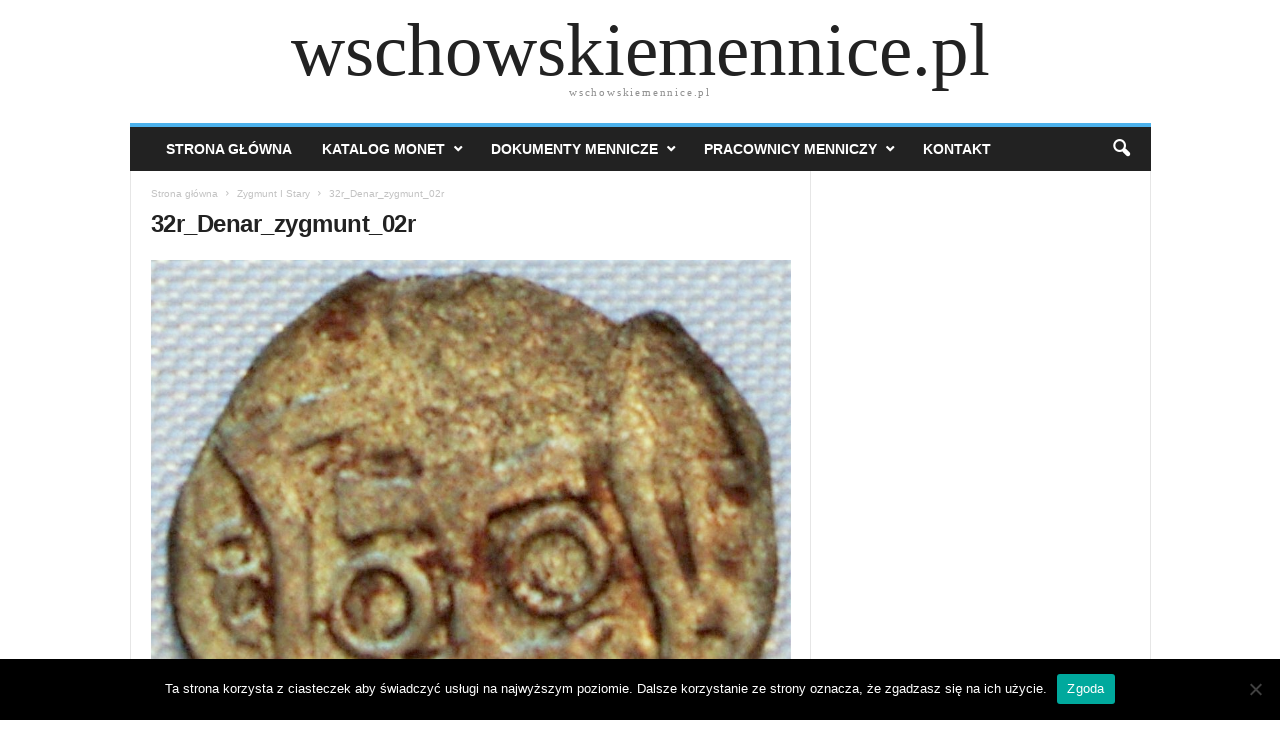

--- FILE ---
content_type: text/html; charset=UTF-8
request_url: https://wschowskiemennice.pl/zygmunt-i-stary/attachment/32r_denar_zygmunt_02r/
body_size: 9188
content:
<!doctype html>
<html dir="ltr" lang="pl-PL" prefix="og: https://ogp.me/ns#">
<head>
    <meta charset="UTF-8" />
	<meta name="viewport" content="width=device-width, initial-scale=1" />
    <link rel="pingback" href="https://wschowskiemennice.pl/xmlrpc.php" />
	<title>32r_Denar_zygmunt_02r | wschowskiemennice.pl</title>

		<!-- All in One SEO 4.9.3 - aioseo.com -->
	<meta name="robots" content="max-image-preview:large" />
	<meta name="author" content="admin"/>
	<link rel="canonical" href="https://wschowskiemennice.pl/zygmunt-i-stary/attachment/32r_denar_zygmunt_02r/" />
	<meta name="generator" content="All in One SEO (AIOSEO) 4.9.3" />
		<meta property="og:locale" content="pl_PL" />
		<meta property="og:site_name" content="wschowskiemennice.pl | wschowskiemennice.pl" />
		<meta property="og:type" content="article" />
		<meta property="og:title" content="32r_Denar_zygmunt_02r | wschowskiemennice.pl" />
		<meta property="og:url" content="https://wschowskiemennice.pl/zygmunt-i-stary/attachment/32r_denar_zygmunt_02r/" />
		<meta property="article:published_time" content="2017-04-10T11:30:04+00:00" />
		<meta property="article:modified_time" content="2017-04-10T11:30:04+00:00" />
		<meta name="twitter:card" content="summary" />
		<meta name="twitter:title" content="32r_Denar_zygmunt_02r | wschowskiemennice.pl" />
		<script type="application/ld+json" class="aioseo-schema">
			{"@context":"https:\/\/schema.org","@graph":[{"@type":"BreadcrumbList","@id":"https:\/\/wschowskiemennice.pl\/zygmunt-i-stary\/attachment\/32r_denar_zygmunt_02r\/#breadcrumblist","itemListElement":[{"@type":"ListItem","@id":"https:\/\/wschowskiemennice.pl#listItem","position":1,"name":"Home","item":"https:\/\/wschowskiemennice.pl","nextItem":{"@type":"ListItem","@id":"https:\/\/wschowskiemennice.pl\/zygmunt-i-stary\/attachment\/32r_denar_zygmunt_02r\/#listItem","name":"32r_Denar_zygmunt_02r"}},{"@type":"ListItem","@id":"https:\/\/wschowskiemennice.pl\/zygmunt-i-stary\/attachment\/32r_denar_zygmunt_02r\/#listItem","position":2,"name":"32r_Denar_zygmunt_02r","previousItem":{"@type":"ListItem","@id":"https:\/\/wschowskiemennice.pl#listItem","name":"Home"}}]},{"@type":"ItemPage","@id":"https:\/\/wschowskiemennice.pl\/zygmunt-i-stary\/attachment\/32r_denar_zygmunt_02r\/#itempage","url":"https:\/\/wschowskiemennice.pl\/zygmunt-i-stary\/attachment\/32r_denar_zygmunt_02r\/","name":"32r_Denar_zygmunt_02r | wschowskiemennice.pl","inLanguage":"pl-PL","isPartOf":{"@id":"https:\/\/wschowskiemennice.pl\/#website"},"breadcrumb":{"@id":"https:\/\/wschowskiemennice.pl\/zygmunt-i-stary\/attachment\/32r_denar_zygmunt_02r\/#breadcrumblist"},"author":{"@id":"https:\/\/wschowskiemennice.pl\/author\/admin\/#author"},"creator":{"@id":"https:\/\/wschowskiemennice.pl\/author\/admin\/#author"},"datePublished":"2017-04-10T11:30:04+00:00","dateModified":"2017-04-10T11:30:04+00:00"},{"@type":"Organization","@id":"https:\/\/wschowskiemennice.pl\/#organization","name":"wschowskiemennice.pl","description":"wschowskiemennice.pl","url":"https:\/\/wschowskiemennice.pl\/"},{"@type":"Person","@id":"https:\/\/wschowskiemennice.pl\/author\/admin\/#author","url":"https:\/\/wschowskiemennice.pl\/author\/admin\/","name":"admin","image":{"@type":"ImageObject","@id":"https:\/\/wschowskiemennice.pl\/zygmunt-i-stary\/attachment\/32r_denar_zygmunt_02r\/#authorImage","url":"https:\/\/secure.gravatar.com\/avatar\/9019207732473446e7c88662e7b4b1cb36f262a6360175698ce59317de120849?s=96&d=mm&r=g","width":96,"height":96,"caption":"admin"}},{"@type":"WebSite","@id":"https:\/\/wschowskiemennice.pl\/#website","url":"https:\/\/wschowskiemennice.pl\/","name":"wschowskiemennice.pl","description":"wschowskiemennice.pl","inLanguage":"pl-PL","publisher":{"@id":"https:\/\/wschowskiemennice.pl\/#organization"}}]}
		</script>
		<!-- All in One SEO -->

<link rel="alternate" type="application/rss+xml" title="wschowskiemennice.pl &raquo; Kanał z wpisami" href="https://wschowskiemennice.pl/feed/" />
<link rel="alternate" title="oEmbed (JSON)" type="application/json+oembed" href="https://wschowskiemennice.pl/wp-json/oembed/1.0/embed?url=https%3A%2F%2Fwschowskiemennice.pl%2Fzygmunt-i-stary%2Fattachment%2F32r_denar_zygmunt_02r%2F" />
<link rel="alternate" title="oEmbed (XML)" type="text/xml+oembed" href="https://wschowskiemennice.pl/wp-json/oembed/1.0/embed?url=https%3A%2F%2Fwschowskiemennice.pl%2Fzygmunt-i-stary%2Fattachment%2F32r_denar_zygmunt_02r%2F&#038;format=xml" />
<style id='wp-img-auto-sizes-contain-inline-css' type='text/css'>
img:is([sizes=auto i],[sizes^="auto," i]){contain-intrinsic-size:3000px 1500px}
/*# sourceURL=wp-img-auto-sizes-contain-inline-css */
</style>
<style id='wp-emoji-styles-inline-css' type='text/css'>

	img.wp-smiley, img.emoji {
		display: inline !important;
		border: none !important;
		box-shadow: none !important;
		height: 1em !important;
		width: 1em !important;
		margin: 0 0.07em !important;
		vertical-align: -0.1em !important;
		background: none !important;
		padding: 0 !important;
	}
/*# sourceURL=wp-emoji-styles-inline-css */
</style>
<style id='classic-theme-styles-inline-css' type='text/css'>
/*! This file is auto-generated */
.wp-block-button__link{color:#fff;background-color:#32373c;border-radius:9999px;box-shadow:none;text-decoration:none;padding:calc(.667em + 2px) calc(1.333em + 2px);font-size:1.125em}.wp-block-file__button{background:#32373c;color:#fff;text-decoration:none}
/*# sourceURL=/wp-includes/css/classic-themes.min.css */
</style>
<link rel='stylesheet' id='contact-form-7-css' href='https://wschowskiemennice.pl/wp-content/plugins/contact-form-7/includes/css/styles.css?ver=6.1.4' type='text/css' media='all' />
<link rel='stylesheet' id='cookie-notice-front-css' href='https://wschowskiemennice.pl/wp-content/plugins/cookie-notice/css/front.min.css?ver=2.5.11' type='text/css' media='all' />
<link rel='stylesheet' id='td-theme-css' href='https://wschowskiemennice.pl/wp-content/themes/Newsmag/style.css?ver=5.4.3.4' type='text/css' media='all' />
<script type="text/javascript" id="cookie-notice-front-js-before">
/* <![CDATA[ */
var cnArgs = {"ajaxUrl":"https:\/\/wschowskiemennice.pl\/wp-admin\/admin-ajax.php","nonce":"8e3a1d5f4f","hideEffect":"slide","position":"bottom","onScroll":false,"onScrollOffset":100,"onClick":false,"cookieName":"cookie_notice_accepted","cookieTime":86400,"cookieTimeRejected":2592000,"globalCookie":false,"redirection":false,"cache":false,"revokeCookies":false,"revokeCookiesOpt":"automatic"};

//# sourceURL=cookie-notice-front-js-before
/* ]]> */
</script>
<script type="text/javascript" src="https://wschowskiemennice.pl/wp-content/plugins/cookie-notice/js/front.min.js?ver=2.5.11" id="cookie-notice-front-js"></script>
<script type="text/javascript" src="https://wschowskiemennice.pl/wp-content/plugins/wp-letsencrypt-ssl-pro/admin/js/jsredirect.js?ver=7.8.5.0" id="wpen-jsredirect-js"></script>
<script type="text/javascript" src="https://wschowskiemennice.pl/wp-includes/js/jquery/jquery.min.js?ver=3.7.1" id="jquery-core-js"></script>
<script type="text/javascript" src="https://wschowskiemennice.pl/wp-includes/js/jquery/jquery-migrate.min.js?ver=3.4.1" id="jquery-migrate-js"></script>
<link rel="https://api.w.org/" href="https://wschowskiemennice.pl/wp-json/" /><link rel="alternate" title="JSON" type="application/json" href="https://wschowskiemennice.pl/wp-json/wp/v2/media/834" /><link rel="EditURI" type="application/rsd+xml" title="RSD" href="https://wschowskiemennice.pl/xmlrpc.php?rsd" />

<link rel='shortlink' href='https://wschowskiemennice.pl/?p=834' />
<meta name="generator" content="Powered by WPBakery Page Builder - drag and drop page builder for WordPress."/>
<link rel="icon" href="https://wschowskiemennice.pl/wp-content/uploads/2017/02/cropped-logo-wm-1-32x32.png" sizes="32x32" />
<link rel="icon" href="https://wschowskiemennice.pl/wp-content/uploads/2017/02/cropped-logo-wm-1-192x192.png" sizes="192x192" />
<link rel="apple-touch-icon" href="https://wschowskiemennice.pl/wp-content/uploads/2017/02/cropped-logo-wm-1-180x180.png" />
<meta name="msapplication-TileImage" content="https://wschowskiemennice.pl/wp-content/uploads/2017/02/cropped-logo-wm-1-270x270.png" />
<noscript><style> .wpb_animate_when_almost_visible { opacity: 1; }</style></noscript><style id='global-styles-inline-css' type='text/css'>
:root{--wp--preset--aspect-ratio--square: 1;--wp--preset--aspect-ratio--4-3: 4/3;--wp--preset--aspect-ratio--3-4: 3/4;--wp--preset--aspect-ratio--3-2: 3/2;--wp--preset--aspect-ratio--2-3: 2/3;--wp--preset--aspect-ratio--16-9: 16/9;--wp--preset--aspect-ratio--9-16: 9/16;--wp--preset--color--black: #000000;--wp--preset--color--cyan-bluish-gray: #abb8c3;--wp--preset--color--white: #ffffff;--wp--preset--color--pale-pink: #f78da7;--wp--preset--color--vivid-red: #cf2e2e;--wp--preset--color--luminous-vivid-orange: #ff6900;--wp--preset--color--luminous-vivid-amber: #fcb900;--wp--preset--color--light-green-cyan: #7bdcb5;--wp--preset--color--vivid-green-cyan: #00d084;--wp--preset--color--pale-cyan-blue: #8ed1fc;--wp--preset--color--vivid-cyan-blue: #0693e3;--wp--preset--color--vivid-purple: #9b51e0;--wp--preset--gradient--vivid-cyan-blue-to-vivid-purple: linear-gradient(135deg,rgb(6,147,227) 0%,rgb(155,81,224) 100%);--wp--preset--gradient--light-green-cyan-to-vivid-green-cyan: linear-gradient(135deg,rgb(122,220,180) 0%,rgb(0,208,130) 100%);--wp--preset--gradient--luminous-vivid-amber-to-luminous-vivid-orange: linear-gradient(135deg,rgb(252,185,0) 0%,rgb(255,105,0) 100%);--wp--preset--gradient--luminous-vivid-orange-to-vivid-red: linear-gradient(135deg,rgb(255,105,0) 0%,rgb(207,46,46) 100%);--wp--preset--gradient--very-light-gray-to-cyan-bluish-gray: linear-gradient(135deg,rgb(238,238,238) 0%,rgb(169,184,195) 100%);--wp--preset--gradient--cool-to-warm-spectrum: linear-gradient(135deg,rgb(74,234,220) 0%,rgb(151,120,209) 20%,rgb(207,42,186) 40%,rgb(238,44,130) 60%,rgb(251,105,98) 80%,rgb(254,248,76) 100%);--wp--preset--gradient--blush-light-purple: linear-gradient(135deg,rgb(255,206,236) 0%,rgb(152,150,240) 100%);--wp--preset--gradient--blush-bordeaux: linear-gradient(135deg,rgb(254,205,165) 0%,rgb(254,45,45) 50%,rgb(107,0,62) 100%);--wp--preset--gradient--luminous-dusk: linear-gradient(135deg,rgb(255,203,112) 0%,rgb(199,81,192) 50%,rgb(65,88,208) 100%);--wp--preset--gradient--pale-ocean: linear-gradient(135deg,rgb(255,245,203) 0%,rgb(182,227,212) 50%,rgb(51,167,181) 100%);--wp--preset--gradient--electric-grass: linear-gradient(135deg,rgb(202,248,128) 0%,rgb(113,206,126) 100%);--wp--preset--gradient--midnight: linear-gradient(135deg,rgb(2,3,129) 0%,rgb(40,116,252) 100%);--wp--preset--font-size--small: 13px;--wp--preset--font-size--medium: 20px;--wp--preset--font-size--large: 36px;--wp--preset--font-size--x-large: 42px;--wp--preset--spacing--20: 0.44rem;--wp--preset--spacing--30: 0.67rem;--wp--preset--spacing--40: 1rem;--wp--preset--spacing--50: 1.5rem;--wp--preset--spacing--60: 2.25rem;--wp--preset--spacing--70: 3.38rem;--wp--preset--spacing--80: 5.06rem;--wp--preset--shadow--natural: 6px 6px 9px rgba(0, 0, 0, 0.2);--wp--preset--shadow--deep: 12px 12px 50px rgba(0, 0, 0, 0.4);--wp--preset--shadow--sharp: 6px 6px 0px rgba(0, 0, 0, 0.2);--wp--preset--shadow--outlined: 6px 6px 0px -3px rgb(255, 255, 255), 6px 6px rgb(0, 0, 0);--wp--preset--shadow--crisp: 6px 6px 0px rgb(0, 0, 0);}:where(.is-layout-flex){gap: 0.5em;}:where(.is-layout-grid){gap: 0.5em;}body .is-layout-flex{display: flex;}.is-layout-flex{flex-wrap: wrap;align-items: center;}.is-layout-flex > :is(*, div){margin: 0;}body .is-layout-grid{display: grid;}.is-layout-grid > :is(*, div){margin: 0;}:where(.wp-block-columns.is-layout-flex){gap: 2em;}:where(.wp-block-columns.is-layout-grid){gap: 2em;}:where(.wp-block-post-template.is-layout-flex){gap: 1.25em;}:where(.wp-block-post-template.is-layout-grid){gap: 1.25em;}.has-black-color{color: var(--wp--preset--color--black) !important;}.has-cyan-bluish-gray-color{color: var(--wp--preset--color--cyan-bluish-gray) !important;}.has-white-color{color: var(--wp--preset--color--white) !important;}.has-pale-pink-color{color: var(--wp--preset--color--pale-pink) !important;}.has-vivid-red-color{color: var(--wp--preset--color--vivid-red) !important;}.has-luminous-vivid-orange-color{color: var(--wp--preset--color--luminous-vivid-orange) !important;}.has-luminous-vivid-amber-color{color: var(--wp--preset--color--luminous-vivid-amber) !important;}.has-light-green-cyan-color{color: var(--wp--preset--color--light-green-cyan) !important;}.has-vivid-green-cyan-color{color: var(--wp--preset--color--vivid-green-cyan) !important;}.has-pale-cyan-blue-color{color: var(--wp--preset--color--pale-cyan-blue) !important;}.has-vivid-cyan-blue-color{color: var(--wp--preset--color--vivid-cyan-blue) !important;}.has-vivid-purple-color{color: var(--wp--preset--color--vivid-purple) !important;}.has-black-background-color{background-color: var(--wp--preset--color--black) !important;}.has-cyan-bluish-gray-background-color{background-color: var(--wp--preset--color--cyan-bluish-gray) !important;}.has-white-background-color{background-color: var(--wp--preset--color--white) !important;}.has-pale-pink-background-color{background-color: var(--wp--preset--color--pale-pink) !important;}.has-vivid-red-background-color{background-color: var(--wp--preset--color--vivid-red) !important;}.has-luminous-vivid-orange-background-color{background-color: var(--wp--preset--color--luminous-vivid-orange) !important;}.has-luminous-vivid-amber-background-color{background-color: var(--wp--preset--color--luminous-vivid-amber) !important;}.has-light-green-cyan-background-color{background-color: var(--wp--preset--color--light-green-cyan) !important;}.has-vivid-green-cyan-background-color{background-color: var(--wp--preset--color--vivid-green-cyan) !important;}.has-pale-cyan-blue-background-color{background-color: var(--wp--preset--color--pale-cyan-blue) !important;}.has-vivid-cyan-blue-background-color{background-color: var(--wp--preset--color--vivid-cyan-blue) !important;}.has-vivid-purple-background-color{background-color: var(--wp--preset--color--vivid-purple) !important;}.has-black-border-color{border-color: var(--wp--preset--color--black) !important;}.has-cyan-bluish-gray-border-color{border-color: var(--wp--preset--color--cyan-bluish-gray) !important;}.has-white-border-color{border-color: var(--wp--preset--color--white) !important;}.has-pale-pink-border-color{border-color: var(--wp--preset--color--pale-pink) !important;}.has-vivid-red-border-color{border-color: var(--wp--preset--color--vivid-red) !important;}.has-luminous-vivid-orange-border-color{border-color: var(--wp--preset--color--luminous-vivid-orange) !important;}.has-luminous-vivid-amber-border-color{border-color: var(--wp--preset--color--luminous-vivid-amber) !important;}.has-light-green-cyan-border-color{border-color: var(--wp--preset--color--light-green-cyan) !important;}.has-vivid-green-cyan-border-color{border-color: var(--wp--preset--color--vivid-green-cyan) !important;}.has-pale-cyan-blue-border-color{border-color: var(--wp--preset--color--pale-cyan-blue) !important;}.has-vivid-cyan-blue-border-color{border-color: var(--wp--preset--color--vivid-cyan-blue) !important;}.has-vivid-purple-border-color{border-color: var(--wp--preset--color--vivid-purple) !important;}.has-vivid-cyan-blue-to-vivid-purple-gradient-background{background: var(--wp--preset--gradient--vivid-cyan-blue-to-vivid-purple) !important;}.has-light-green-cyan-to-vivid-green-cyan-gradient-background{background: var(--wp--preset--gradient--light-green-cyan-to-vivid-green-cyan) !important;}.has-luminous-vivid-amber-to-luminous-vivid-orange-gradient-background{background: var(--wp--preset--gradient--luminous-vivid-amber-to-luminous-vivid-orange) !important;}.has-luminous-vivid-orange-to-vivid-red-gradient-background{background: var(--wp--preset--gradient--luminous-vivid-orange-to-vivid-red) !important;}.has-very-light-gray-to-cyan-bluish-gray-gradient-background{background: var(--wp--preset--gradient--very-light-gray-to-cyan-bluish-gray) !important;}.has-cool-to-warm-spectrum-gradient-background{background: var(--wp--preset--gradient--cool-to-warm-spectrum) !important;}.has-blush-light-purple-gradient-background{background: var(--wp--preset--gradient--blush-light-purple) !important;}.has-blush-bordeaux-gradient-background{background: var(--wp--preset--gradient--blush-bordeaux) !important;}.has-luminous-dusk-gradient-background{background: var(--wp--preset--gradient--luminous-dusk) !important;}.has-pale-ocean-gradient-background{background: var(--wp--preset--gradient--pale-ocean) !important;}.has-electric-grass-gradient-background{background: var(--wp--preset--gradient--electric-grass) !important;}.has-midnight-gradient-background{background: var(--wp--preset--gradient--midnight) !important;}.has-small-font-size{font-size: var(--wp--preset--font-size--small) !important;}.has-medium-font-size{font-size: var(--wp--preset--font-size--medium) !important;}.has-large-font-size{font-size: var(--wp--preset--font-size--large) !important;}.has-x-large-font-size{font-size: var(--wp--preset--font-size--x-large) !important;}
/*# sourceURL=global-styles-inline-css */
</style>
</head>

<body class="attachment wp-singular attachment-template-default single single-attachment postid-834 attachmentid-834 attachment-jpeg wp-theme-Newsmag tagdiv-small-theme cookies-not-set wpb-js-composer js-comp-ver-6.10.0 vc_responsive">

<!-- Mobile Search -->
<div class="td-search-background"></div>
<div class="td-search-wrap-mob">
    <div class="td-drop-down-search" aria-labelledby="td-header-search-button">
        <form method="get" class="td-search-form" action="https://wschowskiemennice.pl/">
            <div class="td-search-close">
                <a href="#"><i class="td-icon-close-mobile"></i></a>
            </div>
            <div role="search" class="td-search-input">
                <span>Wyszukiwanie</span>
                <label for="td-header-search-mob">
                    <input id="td-header-search-mob" type="text" value="" name="s" autocomplete="off" />
                </label>
            </div>
        </form>
        <div id="td-aj-search-mob"></div>
    </div>
</div>

<!-- Mobile Menu -->
<div class="td-menu-background"></div>
<div id="td-mobile-nav">
    <div class="td-mobile-container">
        <div class="td-menu-socials-wrap">
            <div class="td-mobile-close">
                <a href="#"><i class="td-icon-close-mobile"></i></a>
            </div>
        </div>
        <div class="td-mobile-content">
            <div class="menu-menu-1-container"><ul id="menu-menu-1" class="td-mobile-main-menu"><li id="menu-item-34" class="menu-item menu-item-type-post_type menu-item-object-page menu-item-home menu-item-34"><a href="https://wschowskiemennice.pl/">Strona Główna<i class="td-icon-menu-right td-element-after"></i></a></li>
<li id="menu-item-452" class="menu-item menu-item-type-custom menu-item-object-custom menu-item-has-children menu-item-452"><a href="#">Katalog monet<i class="td-icon-menu-right td-element-after"></i></a>
<ul class="sub-menu">
	<li id="menu-item-108" class="menu-item menu-item-type-post_type menu-item-object-page menu-item-108"><a href="https://wschowskiemennice.pl/okres-przedjagiellonski-do-1404-roku/">[ l ] Okres przedjagielloński – do 1404 roku<i class="td-icon-menu-right td-element-after"></i></a></li>
	<li id="menu-item-617" class="menu-item menu-item-type-custom menu-item-object-custom menu-item-has-children menu-item-617"><a href="#">[ ll ] Okres jagielloński od 1404 do 1561 roku<i class="td-icon-menu-right td-element-after"></i></a>
	<ul class="sub-menu">
		<li id="menu-item-364" class="menu-item menu-item-type-post_type menu-item-object-page menu-item-364"><a href="https://wschowskiemennice.pl/wladyslaw-ii-jagiello/">[ A ] Władysław II Jagiełło<i class="td-icon-menu-right td-element-after"></i></a></li>
		<li id="menu-item-373" class="menu-item menu-item-type-post_type menu-item-object-page menu-item-373"><a href="https://wschowskiemennice.pl/wladyslaw-iii-warnenczyk/">[ B ] Władysław III Warneńczyk<i class="td-icon-menu-right td-element-after"></i></a></li>
		<li id="menu-item-372" class="menu-item menu-item-type-post_type menu-item-object-page menu-item-372"><a href="https://wschowskiemennice.pl/kazimierz-iv-jagiellonczyk/">[ C ] Kazimierz IV Jagiellonczyk<i class="td-icon-menu-right td-element-after"></i></a></li>
		<li id="menu-item-371" class="menu-item menu-item-type-post_type menu-item-object-page menu-item-371"><a href="https://wschowskiemennice.pl/jan-i-olbracht/">[ D ] Jan I Olbracht<i class="td-icon-menu-right td-element-after"></i></a></li>
		<li id="menu-item-382" class="menu-item menu-item-type-post_type menu-item-object-page menu-item-382"><a href="https://wschowskiemennice.pl/aleksander-jagiellonczyk/">[ E ] Aleksander Jagiellonczyk<i class="td-icon-menu-right td-element-after"></i></a></li>
		<li id="menu-item-381" class="menu-item menu-item-type-post_type menu-item-object-page menu-item-381"><a href="https://wschowskiemennice.pl/zygmunt-i-stary/">[ F ] Zygmunt I Stary<i class="td-icon-menu-right td-element-after"></i></a></li>
		<li id="menu-item-380" class="menu-item menu-item-type-post_type menu-item-object-page menu-item-380"><a href="https://wschowskiemennice.pl/zygmunt-ii-august/">[ G ] Zygmunt II August<i class="td-icon-menu-right td-element-after"></i></a></li>
	</ul>
</li>
	<li id="menu-item-618" class="menu-item menu-item-type-custom menu-item-object-custom menu-item-has-children menu-item-618"><a href="#">[ lll ] Okres Zygmunta III Wazy – od 1588 do 1619 roku<i class="td-icon-menu-right td-element-after"></i></a>
	<ul class="sub-menu">
		<li id="menu-item-532" class="menu-item menu-item-type-custom menu-item-object-custom menu-item-532"><a href="https://wschowskiemennice.pl/okres-zygmunta-lll-wazy-denary/">[ A ] Denary<i class="td-icon-menu-right td-element-after"></i></a></li>
		<li id="menu-item-533" class="menu-item menu-item-type-custom menu-item-object-custom menu-item-533"><a href="https://wschowskiemennice.pl/okres-zygmunta-lll-wazy-szelagi/">[ B ] Szelągi<i class="td-icon-menu-right td-element-after"></i></a></li>
		<li id="menu-item-536" class="menu-item menu-item-type-custom menu-item-object-custom menu-item-536"><a href="https://wschowskiemennice.pl/okres-zygmunta-lll-wazy-grosze/">[ C ] Grosze<i class="td-icon-menu-right td-element-after"></i></a></li>
		<li id="menu-item-537" class="menu-item menu-item-type-custom menu-item-object-custom menu-item-has-children menu-item-537"><a href="#">[ D ] Trojaki<i class="td-icon-menu-right td-element-after"></i></a>
		<ul class="sub-menu">
			<li id="menu-item-538" class="menu-item menu-item-type-custom menu-item-object-custom menu-item-538"><a href="https://wschowskiemennice.pl/okres-zygmunta-lll-wazy-trojaki-1588-1593">[ a ] 1588-1593<i class="td-icon-menu-right td-element-after"></i></a></li>
			<li id="menu-item-539" class="menu-item menu-item-type-custom menu-item-object-custom menu-item-539"><a href="https://wschowskiemennice.pl/okres-zygmunta-lll-wazy-trojaki-1594">[ b ] 1594<i class="td-icon-menu-right td-element-after"></i></a></li>
			<li id="menu-item-540" class="menu-item menu-item-type-custom menu-item-object-custom menu-item-540"><a href="https://wschowskiemennice.pl/okres-zygmunta-lll-wazy-trojaki-1595">[ c ] 1595<i class="td-icon-menu-right td-element-after"></i></a></li>
			<li id="menu-item-541" class="menu-item menu-item-type-custom menu-item-object-custom menu-item-541"><a href="https://wschowskiemennice.pl/okres-zygmunta-lll-wazy-trojaki-1596">[ d ] 1596<i class="td-icon-menu-right td-element-after"></i></a></li>
			<li id="menu-item-542" class="menu-item menu-item-type-custom menu-item-object-custom menu-item-542"><a href="https://wschowskiemennice.pl/okres-zygmunta-lll-wazy-trojaki-1597">[ e ] 1597<i class="td-icon-menu-right td-element-after"></i></a></li>
			<li id="menu-item-543" class="menu-item menu-item-type-custom menu-item-object-custom menu-item-543"><a href="https://wschowskiemennice.pl/okres-zygmunta-lll-wazy-trojaki-1598">[ f ] 1598<i class="td-icon-menu-right td-element-after"></i></a></li>
			<li id="menu-item-544" class="menu-item menu-item-type-custom menu-item-object-custom menu-item-544"><a href="https://wschowskiemennice.pl/okres-zygmunta-lll-wazy-trojaki-1599">[ g ] 1599<i class="td-icon-menu-right td-element-after"></i></a></li>
			<li id="menu-item-545" class="menu-item menu-item-type-custom menu-item-object-custom menu-item-545"><a href="https://wschowskiemennice.pl/okres-zygmunta-lll-wazy-trojaki-1600">[ h ] 1600<i class="td-icon-menu-right td-element-after"></i></a></li>
			<li id="menu-item-546" class="menu-item menu-item-type-custom menu-item-object-custom menu-item-546"><a href="https://wschowskiemennice.pl/okres-zygmunta-lll-wazy-trojaki-1601">[ i ] 1601<i class="td-icon-menu-right td-element-after"></i></a></li>
			<li id="menu-item-654" class="menu-item menu-item-type-custom menu-item-object-custom menu-item-654"><a href="https://wschowskiemennice.pl/okres-zygmunta-lll-wazy-trojaki-bez-daty">[ j ] bez daty<i class="td-icon-menu-right td-element-after"></i></a></li>
		</ul>
</li>
		<li id="menu-item-535" class="menu-item menu-item-type-custom menu-item-object-custom menu-item-535"><a href="https://wschowskiemennice.pl/okres-zygmunta-lll-wazy-szostaki/">[ E ] Szóstaki<i class="td-icon-menu-right td-element-after"></i></a></li>
		<li id="menu-item-534" class="menu-item menu-item-type-custom menu-item-object-custom menu-item-534"><a href="https://wschowskiemennice.pl/okres-zygmunta-lll-wazy-dukaty/">[ F ] Dukaty<i class="td-icon-menu-right td-element-after"></i></a></li>
	</ul>
</li>
	<li id="menu-item-619" class="menu-item menu-item-type-custom menu-item-object-custom menu-item-has-children menu-item-619"><a href="#">[ lV ] Okres Jana Kazimierza – od 1650 do 1663 roku<i class="td-icon-menu-right td-element-after"></i></a>
	<ul class="sub-menu">
		<li id="menu-item-547" class="menu-item menu-item-type-custom menu-item-object-custom menu-item-547"><a href="https://wschowskiemennice.pl/okres-jana-kazimierza-szelagi/">[ A ] Szelągi<i class="td-icon-menu-right td-element-after"></i></a></li>
		<li id="menu-item-548" class="menu-item menu-item-type-custom menu-item-object-custom menu-item-548"><a href="https://wschowskiemennice.pl/okres-jana-kazimierza-grosze/">[ B ] Grosze<i class="td-icon-menu-right td-element-after"></i></a></li>
		<li id="menu-item-549" class="menu-item menu-item-type-custom menu-item-object-custom menu-item-549"><a href="https://wschowskiemennice.pl/okres-jana-kazimierza-dwugrosze/">[ C ] Dwugrosze<i class="td-icon-menu-right td-element-after"></i></a></li>
		<li id="menu-item-550" class="menu-item menu-item-type-custom menu-item-object-custom menu-item-550"><a href="https://wschowskiemennice.pl/okres-jana-kazimierza-trojaki/">[ D ] Trojaki<i class="td-icon-menu-right td-element-after"></i></a></li>
		<li id="menu-item-551" class="menu-item menu-item-type-custom menu-item-object-custom menu-item-551"><a href="https://wschowskiemennice.pl/okres-jana-kazimierza-szostaki/">[ E ] Szóstaki<i class="td-icon-menu-right td-element-after"></i></a></li>
		<li id="menu-item-552" class="menu-item menu-item-type-custom menu-item-object-custom menu-item-has-children menu-item-552"><a href="#">[ F ] Orty<i class="td-icon-menu-right td-element-after"></i></a>
		<ul class="sub-menu">
			<li id="menu-item-555" class="menu-item menu-item-type-custom menu-item-object-custom menu-item-555"><a href="https://wschowskiemennice.pl/okres-jana-kazimierza-orty-1650/">[ a ] 1650<i class="td-icon-menu-right td-element-after"></i></a></li>
			<li id="menu-item-556" class="menu-item menu-item-type-custom menu-item-object-custom menu-item-556"><a href="https://wschowskiemennice.pl/okres-jana-kazimierza-orty-1651/">[ b ] 1651<i class="td-icon-menu-right td-element-after"></i></a></li>
			<li id="menu-item-557" class="menu-item menu-item-type-custom menu-item-object-custom menu-item-557"><a href="https://wschowskiemennice.pl/okres-jana-kazimierza-orty-1652/">[ c ] 1652<i class="td-icon-menu-right td-element-after"></i></a></li>
			<li id="menu-item-558" class="menu-item menu-item-type-custom menu-item-object-custom menu-item-558"><a href="https://wschowskiemennice.pl/okres-jana-kazimierza-orty-1653/">[ d ] 1653<i class="td-icon-menu-right td-element-after"></i></a></li>
			<li id="menu-item-559" class="menu-item menu-item-type-custom menu-item-object-custom menu-item-559"><a href="https://wschowskiemennice.pl/okres-jana-kazimierza-orty-1654/">[ e ] 1654<i class="td-icon-menu-right td-element-after"></i></a></li>
			<li id="menu-item-560" class="menu-item menu-item-type-custom menu-item-object-custom menu-item-560"><a href="https://wschowskiemennice.pl/okres-jana-kazimierza-orty-1655/">[ f ] 1655<i class="td-icon-menu-right td-element-after"></i></a></li>
		</ul>
</li>
		<li id="menu-item-553" class="menu-item menu-item-type-custom menu-item-object-custom menu-item-553"><a href="https://wschowskiemennice.pl/okres-jana-kazimierza-talary/">[ G ] Talary<i class="td-icon-menu-right td-element-after"></i></a></li>
		<li id="menu-item-554" class="menu-item menu-item-type-custom menu-item-object-custom menu-item-554"><a href="https://wschowskiemennice.pl/okres-jana-kazimierza-dukaty/">[ H ] Dukaty<i class="td-icon-menu-right td-element-after"></i></a></li>
	</ul>
</li>
</ul>
</li>
<li id="menu-item-453" class="menu-item menu-item-type-custom menu-item-object-custom menu-item-has-children menu-item-453"><a href="#">Dokumenty mennicze<i class="td-icon-menu-right td-element-after"></i></a>
<ul class="sub-menu">
	<li id="menu-item-169" class="menu-item menu-item-type-post_type menu-item-object-page menu-item-169"><a href="https://wschowskiemennice.pl/dokumentu-okres-przedjagiellonski-do-1404-roku/">Okres przedjagielloński do 1404 roku<i class="td-icon-menu-right td-element-after"></i></a></li>
	<li id="menu-item-168" class="menu-item menu-item-type-post_type menu-item-object-page menu-item-168"><a href="https://wschowskiemennice.pl/wladyslaw-ii-jagiello-2/">Okres jagielloński od 1404 do 1561 roku<i class="td-icon-menu-right td-element-after"></i></a></li>
	<li id="menu-item-167" class="menu-item menu-item-type-post_type menu-item-object-page menu-item-167"><a href="https://wschowskiemennice.pl/dokumentu-okres-zygmunta-iii-wazy-od-1588-do-1619-roku/">Okres Zygmunta III Wazy od 1588 do 1619 roku<i class="td-icon-menu-right td-element-after"></i></a></li>
	<li id="menu-item-166" class="menu-item menu-item-type-post_type menu-item-object-page menu-item-166"><a href="https://wschowskiemennice.pl/dokumentu-okres-jana-kazimierza-od-1650-do-1653-roku/">Okres Jana Kazimierza od 1650 do 1663 roku<i class="td-icon-menu-right td-element-after"></i></a></li>
</ul>
</li>
<li id="menu-item-454" class="menu-item menu-item-type-custom menu-item-object-custom menu-item-has-children menu-item-454"><a href="#">Pracownicy menniczy<i class="td-icon-menu-right td-element-after"></i></a>
<ul class="sub-menu">
	<li id="menu-item-589" class="menu-item menu-item-type-custom menu-item-object-custom menu-item-589"><a href="#">Okres przedjagielloński do 1404 roku<i class="td-icon-menu-right td-element-after"></i></a></li>
	<li id="menu-item-590" class="menu-item menu-item-type-custom menu-item-object-custom menu-item-has-children menu-item-590"><a href="#">Okres jagielloński od 1404 do 1561 roku<i class="td-icon-menu-right td-element-after"></i></a>
	<ul class="sub-menu">
		<li id="menu-item-562" class="menu-item menu-item-type-custom menu-item-object-custom menu-item-562"><a href="https://wschowskiemennice.pl/pracownicy-menniczy-gaudenap-leopold/">Gaudenap Leopold<i class="td-icon-menu-right td-element-after"></i></a></li>
		<li id="menu-item-563" class="menu-item menu-item-type-custom menu-item-object-custom menu-item-563"><a href="https://wschowskiemennice.pl/pracownicy-menniczy-vonde-kaspar/">Vonde Kaspar<i class="td-icon-menu-right td-element-after"></i></a></li>
	</ul>
</li>
	<li id="menu-item-591" class="menu-item menu-item-type-custom menu-item-object-custom menu-item-has-children menu-item-591"><a href="#">Okres Zygmunta III Wazy – od 1588 do 1619 roku<i class="td-icon-menu-right td-element-after"></i></a>
	<ul class="sub-menu">
		<li id="menu-item-564" class="menu-item menu-item-type-custom menu-item-object-custom menu-item-564"><a href="https://wschowskiemennice.pl/pracownicy-menniczy-busch-dietrich/">Busch Dietrich<i class="td-icon-menu-right td-element-after"></i></a></li>
		<li id="menu-item-565" class="menu-item menu-item-type-custom menu-item-object-custom menu-item-565"><a href="https://wschowskiemennice.pl/pracownicy-menniczy-jahns-valtin/">Jahns Valtin<i class="td-icon-menu-right td-element-after"></i></a></li>
		<li id="menu-item-566" class="menu-item menu-item-type-custom menu-item-object-custom menu-item-566"><a href="https://wschowskiemennice.pl/pracownicy-menni…lafferth-andreas/">Lafferth Andreas<i class="td-icon-menu-right td-element-after"></i></a></li>
		<li id="menu-item-567" class="menu-item menu-item-type-custom menu-item-object-custom menu-item-567"><a href="https://wschowskiemennice.pl/pracownicy-menni…ndtschloss-david/">Grundtschloss David<i class="td-icon-menu-right td-element-after"></i></a></li>
		<li id="menu-item-568" class="menu-item menu-item-type-custom menu-item-object-custom menu-item-568"><a href="https://wschowskiemennice.pl/pracownicy-menni…afferth-heinrich/">Lafferth Heinrich<i class="td-icon-menu-right td-element-after"></i></a></li>
		<li id="menu-item-569" class="menu-item menu-item-type-custom menu-item-object-custom menu-item-569"><a href="https://wschowskiemennice.pl/pracownicy-menniczy-scholtz-georg/">Scholtz Georg<i class="td-icon-menu-right td-element-after"></i></a></li>
	</ul>
</li>
	<li id="menu-item-592" class="menu-item menu-item-type-custom menu-item-object-custom menu-item-has-children menu-item-592"><a href="#">Okres Jana Kazimierza od 1650 do 1663 roku<i class="td-icon-menu-right td-element-after"></i></a>
	<ul class="sub-menu">
		<li id="menu-item-570" class="menu-item menu-item-type-custom menu-item-object-custom menu-item-570"><a href="https://wschowskiemennice.pl/pracownicy-menniczy-tymf-andrzej/%20">Tymf Andrzej<i class="td-icon-menu-right td-element-after"></i></a></li>
		<li id="menu-item-571" class="menu-item menu-item-type-custom menu-item-object-custom menu-item-571"><a href="https://wschowskiemennice.pl/pracownicy-menniczy-tymf-tomasz/">Tymf Tomasz<i class="td-icon-menu-right td-element-after"></i></a></li>
	</ul>
</li>
</ul>
</li>
<li id="menu-item-708" class="menu-item menu-item-type-post_type menu-item-object-page menu-item-708"><a href="https://wschowskiemennice.pl/kontakt/">Kontakt<i class="td-icon-menu-right td-element-after"></i></a></li>
</ul></div>        </div>
    </div>
</div>

<div id="td-outer-wrap">
    <div class="td-outer-container">
        <div class="td-header-wrap td-header-container td-header-style-0">
            <div class="td-header-row td-header-header">
                <div class="td-header-sp-logo">
                                        <div class="td-logo-text-container">
                                                <a class="td-logo-wrap" href="https://wschowskiemennice.pl/">
                            <span class="td-logo-text">wschowskiemennice.pl</span>
                        </a>
                                                <span class="td-tagline-text">wschowskiemennice.pl</span>
                    </div>
                </div>
            </div>
            <div class="td-header-menu-wrap">
                <div class="td-header-row td-header-border td-header-main-menu">
                    <div id="td-header-menu" class="tagdiv-theme-menu" role="navigation">
                        <div id="td-top-mobile-toggle"><span ><i class="td-icon-font td-icon-mobile"></i></span></div>
                        <div class="menu-menu-1-container"><ul id="menu-menu-2" class="sf-menu"><li class="menu-item menu-item-type-post_type menu-item-object-page menu-item-home menu-item-34"><a href="https://wschowskiemennice.pl/">Strona Główna</a></li>
<li class="menu-item menu-item-type-custom menu-item-object-custom menu-item-has-children menu-item-452"><a href="#">Katalog monet</a>
<ul class="sub-menu">
	<li class="menu-item menu-item-type-post_type menu-item-object-page menu-item-108"><a href="https://wschowskiemennice.pl/okres-przedjagiellonski-do-1404-roku/">[ l ] Okres przedjagielloński – do 1404 roku</a></li>
	<li class="menu-item menu-item-type-custom menu-item-object-custom menu-item-has-children menu-item-617"><a href="#">[ ll ] Okres jagielloński od 1404 do 1561 roku</a>
	<ul class="sub-menu">
		<li class="menu-item menu-item-type-post_type menu-item-object-page menu-item-364"><a href="https://wschowskiemennice.pl/wladyslaw-ii-jagiello/">[ A ] Władysław II Jagiełło</a></li>
		<li class="menu-item menu-item-type-post_type menu-item-object-page menu-item-373"><a href="https://wschowskiemennice.pl/wladyslaw-iii-warnenczyk/">[ B ] Władysław III Warneńczyk</a></li>
		<li class="menu-item menu-item-type-post_type menu-item-object-page menu-item-372"><a href="https://wschowskiemennice.pl/kazimierz-iv-jagiellonczyk/">[ C ] Kazimierz IV Jagiellonczyk</a></li>
		<li class="menu-item menu-item-type-post_type menu-item-object-page menu-item-371"><a href="https://wschowskiemennice.pl/jan-i-olbracht/">[ D ] Jan I Olbracht</a></li>
		<li class="menu-item menu-item-type-post_type menu-item-object-page menu-item-382"><a href="https://wschowskiemennice.pl/aleksander-jagiellonczyk/">[ E ] Aleksander Jagiellonczyk</a></li>
		<li class="menu-item menu-item-type-post_type menu-item-object-page menu-item-381"><a href="https://wschowskiemennice.pl/zygmunt-i-stary/">[ F ] Zygmunt I Stary</a></li>
		<li class="menu-item menu-item-type-post_type menu-item-object-page menu-item-380"><a href="https://wschowskiemennice.pl/zygmunt-ii-august/">[ G ] Zygmunt II August</a></li>
	</ul>
</li>
	<li class="menu-item menu-item-type-custom menu-item-object-custom menu-item-has-children menu-item-618"><a href="#">[ lll ] Okres Zygmunta III Wazy – od 1588 do 1619 roku</a>
	<ul class="sub-menu">
		<li class="menu-item menu-item-type-custom menu-item-object-custom menu-item-532"><a href="https://wschowskiemennice.pl/okres-zygmunta-lll-wazy-denary/">[ A ] Denary</a></li>
		<li class="menu-item menu-item-type-custom menu-item-object-custom menu-item-533"><a href="https://wschowskiemennice.pl/okres-zygmunta-lll-wazy-szelagi/">[ B ] Szelągi</a></li>
		<li class="menu-item menu-item-type-custom menu-item-object-custom menu-item-536"><a href="https://wschowskiemennice.pl/okres-zygmunta-lll-wazy-grosze/">[ C ] Grosze</a></li>
		<li class="menu-item menu-item-type-custom menu-item-object-custom menu-item-has-children menu-item-537"><a href="#">[ D ] Trojaki</a>
		<ul class="sub-menu">
			<li class="menu-item menu-item-type-custom menu-item-object-custom menu-item-538"><a href="https://wschowskiemennice.pl/okres-zygmunta-lll-wazy-trojaki-1588-1593">[ a ] 1588-1593</a></li>
			<li class="menu-item menu-item-type-custom menu-item-object-custom menu-item-539"><a href="https://wschowskiemennice.pl/okres-zygmunta-lll-wazy-trojaki-1594">[ b ] 1594</a></li>
			<li class="menu-item menu-item-type-custom menu-item-object-custom menu-item-540"><a href="https://wschowskiemennice.pl/okres-zygmunta-lll-wazy-trojaki-1595">[ c ] 1595</a></li>
			<li class="menu-item menu-item-type-custom menu-item-object-custom menu-item-541"><a href="https://wschowskiemennice.pl/okres-zygmunta-lll-wazy-trojaki-1596">[ d ] 1596</a></li>
			<li class="menu-item menu-item-type-custom menu-item-object-custom menu-item-542"><a href="https://wschowskiemennice.pl/okres-zygmunta-lll-wazy-trojaki-1597">[ e ] 1597</a></li>
			<li class="menu-item menu-item-type-custom menu-item-object-custom menu-item-543"><a href="https://wschowskiemennice.pl/okres-zygmunta-lll-wazy-trojaki-1598">[ f ] 1598</a></li>
			<li class="menu-item menu-item-type-custom menu-item-object-custom menu-item-544"><a href="https://wschowskiemennice.pl/okres-zygmunta-lll-wazy-trojaki-1599">[ g ] 1599</a></li>
			<li class="menu-item menu-item-type-custom menu-item-object-custom menu-item-545"><a href="https://wschowskiemennice.pl/okres-zygmunta-lll-wazy-trojaki-1600">[ h ] 1600</a></li>
			<li class="menu-item menu-item-type-custom menu-item-object-custom menu-item-546"><a href="https://wschowskiemennice.pl/okres-zygmunta-lll-wazy-trojaki-1601">[ i ] 1601</a></li>
			<li class="menu-item menu-item-type-custom menu-item-object-custom menu-item-654"><a href="https://wschowskiemennice.pl/okres-zygmunta-lll-wazy-trojaki-bez-daty">[ j ] bez daty</a></li>
		</ul>
</li>
		<li class="menu-item menu-item-type-custom menu-item-object-custom menu-item-535"><a href="https://wschowskiemennice.pl/okres-zygmunta-lll-wazy-szostaki/">[ E ] Szóstaki</a></li>
		<li class="menu-item menu-item-type-custom menu-item-object-custom menu-item-534"><a href="https://wschowskiemennice.pl/okres-zygmunta-lll-wazy-dukaty/">[ F ] Dukaty</a></li>
	</ul>
</li>
	<li class="menu-item menu-item-type-custom menu-item-object-custom menu-item-has-children menu-item-619"><a href="#">[ lV ] Okres Jana Kazimierza – od 1650 do 1663 roku</a>
	<ul class="sub-menu">
		<li class="menu-item menu-item-type-custom menu-item-object-custom menu-item-547"><a href="https://wschowskiemennice.pl/okres-jana-kazimierza-szelagi/">[ A ] Szelągi</a></li>
		<li class="menu-item menu-item-type-custom menu-item-object-custom menu-item-548"><a href="https://wschowskiemennice.pl/okres-jana-kazimierza-grosze/">[ B ] Grosze</a></li>
		<li class="menu-item menu-item-type-custom menu-item-object-custom menu-item-549"><a href="https://wschowskiemennice.pl/okres-jana-kazimierza-dwugrosze/">[ C ] Dwugrosze</a></li>
		<li class="menu-item menu-item-type-custom menu-item-object-custom menu-item-550"><a href="https://wschowskiemennice.pl/okres-jana-kazimierza-trojaki/">[ D ] Trojaki</a></li>
		<li class="menu-item menu-item-type-custom menu-item-object-custom menu-item-551"><a href="https://wschowskiemennice.pl/okres-jana-kazimierza-szostaki/">[ E ] Szóstaki</a></li>
		<li class="menu-item menu-item-type-custom menu-item-object-custom menu-item-has-children menu-item-552"><a href="#">[ F ] Orty</a>
		<ul class="sub-menu">
			<li class="menu-item menu-item-type-custom menu-item-object-custom menu-item-555"><a href="https://wschowskiemennice.pl/okres-jana-kazimierza-orty-1650/">[ a ] 1650</a></li>
			<li class="menu-item menu-item-type-custom menu-item-object-custom menu-item-556"><a href="https://wschowskiemennice.pl/okres-jana-kazimierza-orty-1651/">[ b ] 1651</a></li>
			<li class="menu-item menu-item-type-custom menu-item-object-custom menu-item-557"><a href="https://wschowskiemennice.pl/okres-jana-kazimierza-orty-1652/">[ c ] 1652</a></li>
			<li class="menu-item menu-item-type-custom menu-item-object-custom menu-item-558"><a href="https://wschowskiemennice.pl/okres-jana-kazimierza-orty-1653/">[ d ] 1653</a></li>
			<li class="menu-item menu-item-type-custom menu-item-object-custom menu-item-559"><a href="https://wschowskiemennice.pl/okres-jana-kazimierza-orty-1654/">[ e ] 1654</a></li>
			<li class="menu-item menu-item-type-custom menu-item-object-custom menu-item-560"><a href="https://wschowskiemennice.pl/okres-jana-kazimierza-orty-1655/">[ f ] 1655</a></li>
		</ul>
</li>
		<li class="menu-item menu-item-type-custom menu-item-object-custom menu-item-553"><a href="https://wschowskiemennice.pl/okres-jana-kazimierza-talary/">[ G ] Talary</a></li>
		<li class="menu-item menu-item-type-custom menu-item-object-custom menu-item-554"><a href="https://wschowskiemennice.pl/okres-jana-kazimierza-dukaty/">[ H ] Dukaty</a></li>
	</ul>
</li>
</ul>
</li>
<li class="menu-item menu-item-type-custom menu-item-object-custom menu-item-has-children menu-item-453"><a href="#">Dokumenty mennicze</a>
<ul class="sub-menu">
	<li class="menu-item menu-item-type-post_type menu-item-object-page menu-item-169"><a href="https://wschowskiemennice.pl/dokumentu-okres-przedjagiellonski-do-1404-roku/">Okres przedjagielloński do 1404 roku</a></li>
	<li class="menu-item menu-item-type-post_type menu-item-object-page menu-item-168"><a href="https://wschowskiemennice.pl/wladyslaw-ii-jagiello-2/">Okres jagielloński od 1404 do 1561 roku</a></li>
	<li class="menu-item menu-item-type-post_type menu-item-object-page menu-item-167"><a href="https://wschowskiemennice.pl/dokumentu-okres-zygmunta-iii-wazy-od-1588-do-1619-roku/">Okres Zygmunta III Wazy od 1588 do 1619 roku</a></li>
	<li class="menu-item menu-item-type-post_type menu-item-object-page menu-item-166"><a href="https://wschowskiemennice.pl/dokumentu-okres-jana-kazimierza-od-1650-do-1653-roku/">Okres Jana Kazimierza od 1650 do 1663 roku</a></li>
</ul>
</li>
<li class="menu-item menu-item-type-custom menu-item-object-custom menu-item-has-children menu-item-454"><a href="#">Pracownicy menniczy</a>
<ul class="sub-menu">
	<li class="menu-item menu-item-type-custom menu-item-object-custom menu-item-589"><a href="#">Okres przedjagielloński do 1404 roku</a></li>
	<li class="menu-item menu-item-type-custom menu-item-object-custom menu-item-has-children menu-item-590"><a href="#">Okres jagielloński od 1404 do 1561 roku</a>
	<ul class="sub-menu">
		<li class="menu-item menu-item-type-custom menu-item-object-custom menu-item-562"><a href="https://wschowskiemennice.pl/pracownicy-menniczy-gaudenap-leopold/">Gaudenap Leopold</a></li>
		<li class="menu-item menu-item-type-custom menu-item-object-custom menu-item-563"><a href="https://wschowskiemennice.pl/pracownicy-menniczy-vonde-kaspar/">Vonde Kaspar</a></li>
	</ul>
</li>
	<li class="menu-item menu-item-type-custom menu-item-object-custom menu-item-has-children menu-item-591"><a href="#">Okres Zygmunta III Wazy – od 1588 do 1619 roku</a>
	<ul class="sub-menu">
		<li class="menu-item menu-item-type-custom menu-item-object-custom menu-item-564"><a href="https://wschowskiemennice.pl/pracownicy-menniczy-busch-dietrich/">Busch Dietrich</a></li>
		<li class="menu-item menu-item-type-custom menu-item-object-custom menu-item-565"><a href="https://wschowskiemennice.pl/pracownicy-menniczy-jahns-valtin/">Jahns Valtin</a></li>
		<li class="menu-item menu-item-type-custom menu-item-object-custom menu-item-566"><a href="https://wschowskiemennice.pl/pracownicy-menni…lafferth-andreas/">Lafferth Andreas</a></li>
		<li class="menu-item menu-item-type-custom menu-item-object-custom menu-item-567"><a href="https://wschowskiemennice.pl/pracownicy-menni…ndtschloss-david/">Grundtschloss David</a></li>
		<li class="menu-item menu-item-type-custom menu-item-object-custom menu-item-568"><a href="https://wschowskiemennice.pl/pracownicy-menni…afferth-heinrich/">Lafferth Heinrich</a></li>
		<li class="menu-item menu-item-type-custom menu-item-object-custom menu-item-569"><a href="https://wschowskiemennice.pl/pracownicy-menniczy-scholtz-georg/">Scholtz Georg</a></li>
	</ul>
</li>
	<li class="menu-item menu-item-type-custom menu-item-object-custom menu-item-has-children menu-item-592"><a href="#">Okres Jana Kazimierza od 1650 do 1663 roku</a>
	<ul class="sub-menu">
		<li class="menu-item menu-item-type-custom menu-item-object-custom menu-item-570"><a href="https://wschowskiemennice.pl/pracownicy-menniczy-tymf-andrzej/%20">Tymf Andrzej</a></li>
		<li class="menu-item menu-item-type-custom menu-item-object-custom menu-item-571"><a href="https://wschowskiemennice.pl/pracownicy-menniczy-tymf-tomasz/">Tymf Tomasz</a></li>
	</ul>
</li>
</ul>
</li>
<li class="menu-item menu-item-type-post_type menu-item-object-page menu-item-708"><a href="https://wschowskiemennice.pl/kontakt/">Kontakt</a></li>
</ul></div>                    </div>
                    <div class="td-search-wrapper">
                        <div id="td-top-search">
                            <!-- Search -->
                            <div class="header-search-wrap">
                                <div class="dropdown header-search">
                                    <a id="td-header-search-button" href="#" role="button"><i class="td-icon-search"></i></a>
                                    <span id="td-header-search-button-mob"><i class="td-icon-search"></i></span>
                                </div>
                            </div>
                        </div>
                    </div>
                    <div class="header-search-wrap">
                        <div class="dropdown header-search">
                            <div class="td-drop-down-search" aria-labelledby="td-header-search-button">
                                <form role="search" method="get" class="td-search-form" action="https://wschowskiemennice.pl/">
                                    <label for="td-header-search">
                                        <input id="td-header-search" class="needsclick" type="text" value="" name="s" />
                                        <input id="td-header-search-top" class="wpb_button wpb_btn-inverse btn" type="submit" value="Wyszukiwanie" />
                                    </label>
                                </form>
                            </div>
                        </div>
                    </div>
                </div>
            </div>
        </div>
<div class="td-container">
    <div class="td-container-border">
        <div class="td-pb-row">
            <div class="td-pb-span8 td-main-content td-pb-padding">
                <div class="td-ss-main-content">
                    <div class="entry-crumbs"><span><a title="" class="entry-crumb" href="https://wschowskiemennice.pl/">Strona główna</a></span> <i class="td-icon-right td-bread-sep"></i> <span><a title="Zygmunt I Stary" class="entry-crumb" href="https://wschowskiemennice.pl/zygmunt-i-stary/">Zygmunt I Stary</a></span> <i class="td-icon-right td-bread-sep td-bred-no-url-last"></i> <span class="td-bred-no-url-last">32r_Denar_zygmunt_02r</span></div>                    <h1 class="entry-title td-page-title">
                        <span>32r_Denar_zygmunt_02r</span>
                    </h1>

                                                    <a href="https://wschowskiemennice.pl/wp-content/uploads/2016/10/32r_Denar_zygmunt_02r.jpg" title="32r_Denar_zygmunt_02r" rel="attachment"><img class="td-attachment-page-image" src="https://wschowskiemennice.pl/wp-content/uploads/2016/10/32r_Denar_zygmunt_02r.jpg" alt="" /></a>

                                <div class="td-attachment-page-content">
                                                                    </div>
                            
                    <div class="td-attachment-prev"><a href='https://wschowskiemennice.pl/zygmunt-i-stary/attachment/32a_denar_zygmunt_02a/'><img width="150" height="150" src="https://wschowskiemennice.pl/wp-content/uploads/2016/10/32a_Denar_zygmunt_02a-150x150.jpg" class="attachment-thumbnail size-thumbnail" alt="32a_Denar_zygmunt_02a" decoding="async" loading="lazy" /></a></div>
                    <div class="td-attachment-next"><a href='https://wschowskiemennice.pl/zygmunt-i-stary/attachment/33a_denar_zygmunt_03a/'><img width="150" height="150" src="https://wschowskiemennice.pl/wp-content/uploads/2016/10/33a_Denar_zygmunt_03a-150x150.jpg" class="attachment-thumbnail size-thumbnail" alt="33a_Denar_zygmunt_03a" decoding="async" loading="lazy" /></a></div>
                </div>
            </div>

            <div class="td-pb-span4 td-main-sidebar">
                <div class="td-ss-main-sidebar">
                                    </div>
            </div>
        </div>
    </div>
</div>

        <div class="td-sub-footer-container td-container td-container-border">
            <div class="td-pb-row">
                <div class="td-pb-span8 td-sub-footer-menu">
                    <div class="td-pb-padding-side">
                        <div class="menu-footer-and-header-top-container"><ul id="menu-footer-and-header-top" class="td-subfooter-menu"><li id="menu-item-472" class="menu-item menu-item-type-post_type menu-item-object-page menu-item-472"><a href="https://wschowskiemennice.pl/publikacje/">Publikacje</a></li>
<li id="menu-item-709" class="menu-item menu-item-type-post_type menu-item-object-page menu-item-709"><a href="https://wschowskiemennice.pl/bibliografia-linki/">Bibliografia</a></li>
</ul></div>                    </div>
                </div>

                <div class="td-pb-span4 td-sub-footer-copy">
                    <div class="td-pb-padding-side">
                        &copy; Newsmag WordPress Theme by TagDiv
                    </div>
                </div>
            </div>
        </div>

    </div><!--close td-outer-container-->
</div><!--close td-outer-wrap-->

<script type="speculationrules">
{"prefetch":[{"source":"document","where":{"and":[{"href_matches":"/*"},{"not":{"href_matches":["/wp-*.php","/wp-admin/*","/wp-content/uploads/*","/wp-content/*","/wp-content/plugins/*","/wp-content/themes/Newsmag/*","/*\\?(.+)"]}},{"not":{"selector_matches":"a[rel~=\"nofollow\"]"}},{"not":{"selector_matches":".no-prefetch, .no-prefetch a"}}]},"eagerness":"conservative"}]}
</script>
<script type="text/javascript" src="https://wschowskiemennice.pl/wp-includes/js/dist/hooks.min.js?ver=dd5603f07f9220ed27f1" id="wp-hooks-js"></script>
<script type="text/javascript" src="https://wschowskiemennice.pl/wp-includes/js/dist/i18n.min.js?ver=c26c3dc7bed366793375" id="wp-i18n-js"></script>
<script type="text/javascript" id="wp-i18n-js-after">
/* <![CDATA[ */
wp.i18n.setLocaleData( { 'text direction\u0004ltr': [ 'ltr' ] } );
//# sourceURL=wp-i18n-js-after
/* ]]> */
</script>
<script type="text/javascript" src="https://wschowskiemennice.pl/wp-content/plugins/contact-form-7/includes/swv/js/index.js?ver=6.1.4" id="swv-js"></script>
<script type="text/javascript" id="contact-form-7-js-translations">
/* <![CDATA[ */
( function( domain, translations ) {
	var localeData = translations.locale_data[ domain ] || translations.locale_data.messages;
	localeData[""].domain = domain;
	wp.i18n.setLocaleData( localeData, domain );
} )( "contact-form-7", {"translation-revision-date":"2025-10-29 10:26:34+0000","generator":"GlotPress\/4.0.3","domain":"messages","locale_data":{"messages":{"":{"domain":"messages","plural-forms":"nplurals=3; plural=(n == 1) ? 0 : ((n % 10 >= 2 && n % 10 <= 4 && (n % 100 < 12 || n % 100 > 14)) ? 1 : 2);","lang":"pl"},"This contact form is placed in the wrong place.":["Ten formularz kontaktowy zosta\u0142 umieszczony w niew\u0142a\u015bciwym miejscu."],"Error:":["B\u0142\u0105d:"]}},"comment":{"reference":"includes\/js\/index.js"}} );
//# sourceURL=contact-form-7-js-translations
/* ]]> */
</script>
<script type="text/javascript" id="contact-form-7-js-before">
/* <![CDATA[ */
var wpcf7 = {
    "api": {
        "root": "https:\/\/wschowskiemennice.pl\/wp-json\/",
        "namespace": "contact-form-7\/v1"
    }
};
//# sourceURL=contact-form-7-js-before
/* ]]> */
</script>
<script type="text/javascript" src="https://wschowskiemennice.pl/wp-content/plugins/contact-form-7/includes/js/index.js?ver=6.1.4" id="contact-form-7-js"></script>
<script type="text/javascript" src="https://wschowskiemennice.pl/wp-content/themes/Newsmag/includes/js/tagdiv-theme.min.js?ver=5.4.3.4" id="tagdiv-theme-js-js"></script>
<script id="wp-emoji-settings" type="application/json">
{"baseUrl":"https://s.w.org/images/core/emoji/17.0.2/72x72/","ext":".png","svgUrl":"https://s.w.org/images/core/emoji/17.0.2/svg/","svgExt":".svg","source":{"concatemoji":"https://wschowskiemennice.pl/wp-includes/js/wp-emoji-release.min.js?ver=0b6a9c392bf2b3cc1d3da6fbe4f6402c"}}
</script>
<script type="module">
/* <![CDATA[ */
/*! This file is auto-generated */
const a=JSON.parse(document.getElementById("wp-emoji-settings").textContent),o=(window._wpemojiSettings=a,"wpEmojiSettingsSupports"),s=["flag","emoji"];function i(e){try{var t={supportTests:e,timestamp:(new Date).valueOf()};sessionStorage.setItem(o,JSON.stringify(t))}catch(e){}}function c(e,t,n){e.clearRect(0,0,e.canvas.width,e.canvas.height),e.fillText(t,0,0);t=new Uint32Array(e.getImageData(0,0,e.canvas.width,e.canvas.height).data);e.clearRect(0,0,e.canvas.width,e.canvas.height),e.fillText(n,0,0);const a=new Uint32Array(e.getImageData(0,0,e.canvas.width,e.canvas.height).data);return t.every((e,t)=>e===a[t])}function p(e,t){e.clearRect(0,0,e.canvas.width,e.canvas.height),e.fillText(t,0,0);var n=e.getImageData(16,16,1,1);for(let e=0;e<n.data.length;e++)if(0!==n.data[e])return!1;return!0}function u(e,t,n,a){switch(t){case"flag":return n(e,"\ud83c\udff3\ufe0f\u200d\u26a7\ufe0f","\ud83c\udff3\ufe0f\u200b\u26a7\ufe0f")?!1:!n(e,"\ud83c\udde8\ud83c\uddf6","\ud83c\udde8\u200b\ud83c\uddf6")&&!n(e,"\ud83c\udff4\udb40\udc67\udb40\udc62\udb40\udc65\udb40\udc6e\udb40\udc67\udb40\udc7f","\ud83c\udff4\u200b\udb40\udc67\u200b\udb40\udc62\u200b\udb40\udc65\u200b\udb40\udc6e\u200b\udb40\udc67\u200b\udb40\udc7f");case"emoji":return!a(e,"\ud83e\u1fac8")}return!1}function f(e,t,n,a){let r;const o=(r="undefined"!=typeof WorkerGlobalScope&&self instanceof WorkerGlobalScope?new OffscreenCanvas(300,150):document.createElement("canvas")).getContext("2d",{willReadFrequently:!0}),s=(o.textBaseline="top",o.font="600 32px Arial",{});return e.forEach(e=>{s[e]=t(o,e,n,a)}),s}function r(e){var t=document.createElement("script");t.src=e,t.defer=!0,document.head.appendChild(t)}a.supports={everything:!0,everythingExceptFlag:!0},new Promise(t=>{let n=function(){try{var e=JSON.parse(sessionStorage.getItem(o));if("object"==typeof e&&"number"==typeof e.timestamp&&(new Date).valueOf()<e.timestamp+604800&&"object"==typeof e.supportTests)return e.supportTests}catch(e){}return null}();if(!n){if("undefined"!=typeof Worker&&"undefined"!=typeof OffscreenCanvas&&"undefined"!=typeof URL&&URL.createObjectURL&&"undefined"!=typeof Blob)try{var e="postMessage("+f.toString()+"("+[JSON.stringify(s),u.toString(),c.toString(),p.toString()].join(",")+"));",a=new Blob([e],{type:"text/javascript"});const r=new Worker(URL.createObjectURL(a),{name:"wpTestEmojiSupports"});return void(r.onmessage=e=>{i(n=e.data),r.terminate(),t(n)})}catch(e){}i(n=f(s,u,c,p))}t(n)}).then(e=>{for(const n in e)a.supports[n]=e[n],a.supports.everything=a.supports.everything&&a.supports[n],"flag"!==n&&(a.supports.everythingExceptFlag=a.supports.everythingExceptFlag&&a.supports[n]);var t;a.supports.everythingExceptFlag=a.supports.everythingExceptFlag&&!a.supports.flag,a.supports.everything||((t=a.source||{}).concatemoji?r(t.concatemoji):t.wpemoji&&t.twemoji&&(r(t.twemoji),r(t.wpemoji)))});
//# sourceURL=https://wschowskiemennice.pl/wp-includes/js/wp-emoji-loader.min.js
/* ]]> */
</script>

		<!-- Cookie Notice plugin v2.5.11 by Hu-manity.co https://hu-manity.co/ -->
		<div id="cookie-notice" role="dialog" class="cookie-notice-hidden cookie-revoke-hidden cn-position-bottom" aria-label="Cookie Notice" style="background-color: rgba(0,0,0,1);"><div class="cookie-notice-container" style="color: #fff"><span id="cn-notice-text" class="cn-text-container">Ta strona korzysta z ciasteczek aby świadczyć usługi na najwyższym poziomie. Dalsze korzystanie ze strony oznacza, że zgadzasz się na ich użycie.</span><span id="cn-notice-buttons" class="cn-buttons-container"><button id="cn-accept-cookie" data-cookie-set="accept" class="cn-set-cookie cn-button" aria-label="Zgoda" style="background-color: #00a99d">Zgoda</button></span><button type="button" id="cn-close-notice" data-cookie-set="accept" class="cn-close-icon" aria-label="Nie wyrażam zgody"></button></div>
			
		</div>
		<!-- / Cookie Notice plugin -->
</body>
</html>
